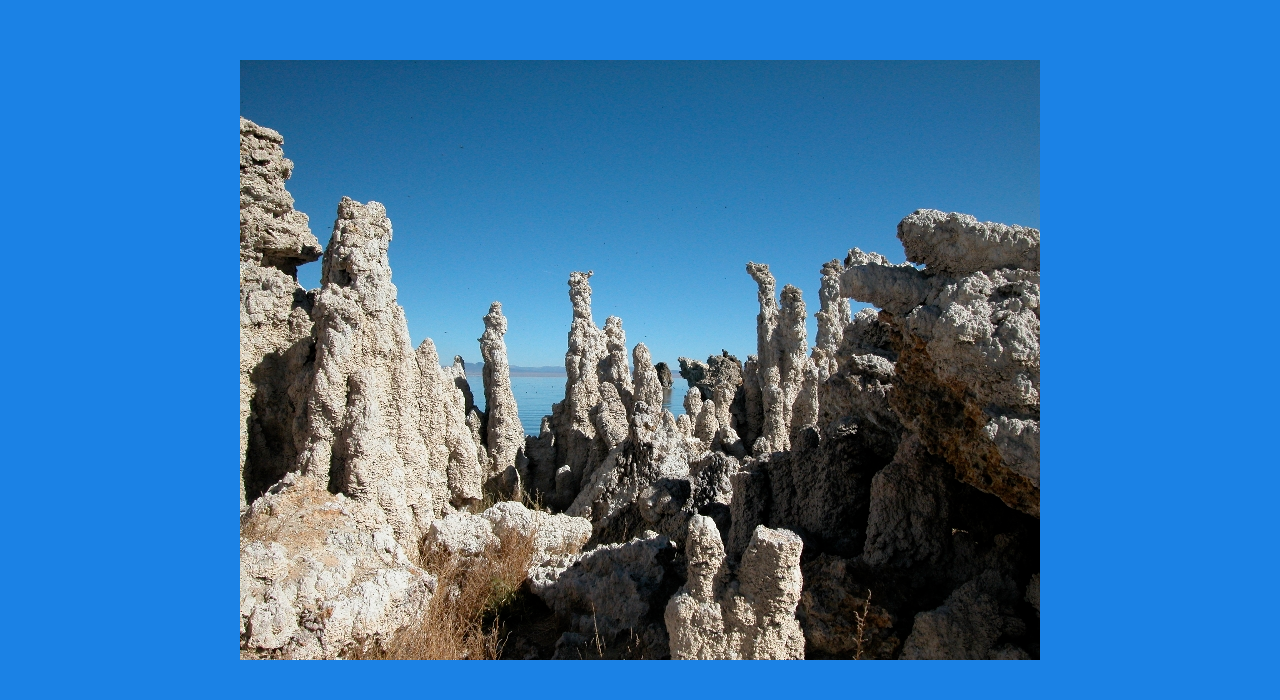

--- FILE ---
content_type: text/html
request_url: http://www.sonic.net/~skay/shellykay.com/elderhostel/tufa/webfiles/DSCN3254.JPG.html
body_size: 244
content:
<body><head><title>DSCN3254.JPG</title></head><body bgcolor=1b82e5><table border=0 height=100% width=100%><tr><td><center><a href="Javascript:history.back()"><img src="DSCN3254.JPG.800.jpg" border=0 </a></center></td></tr></table></body></html>